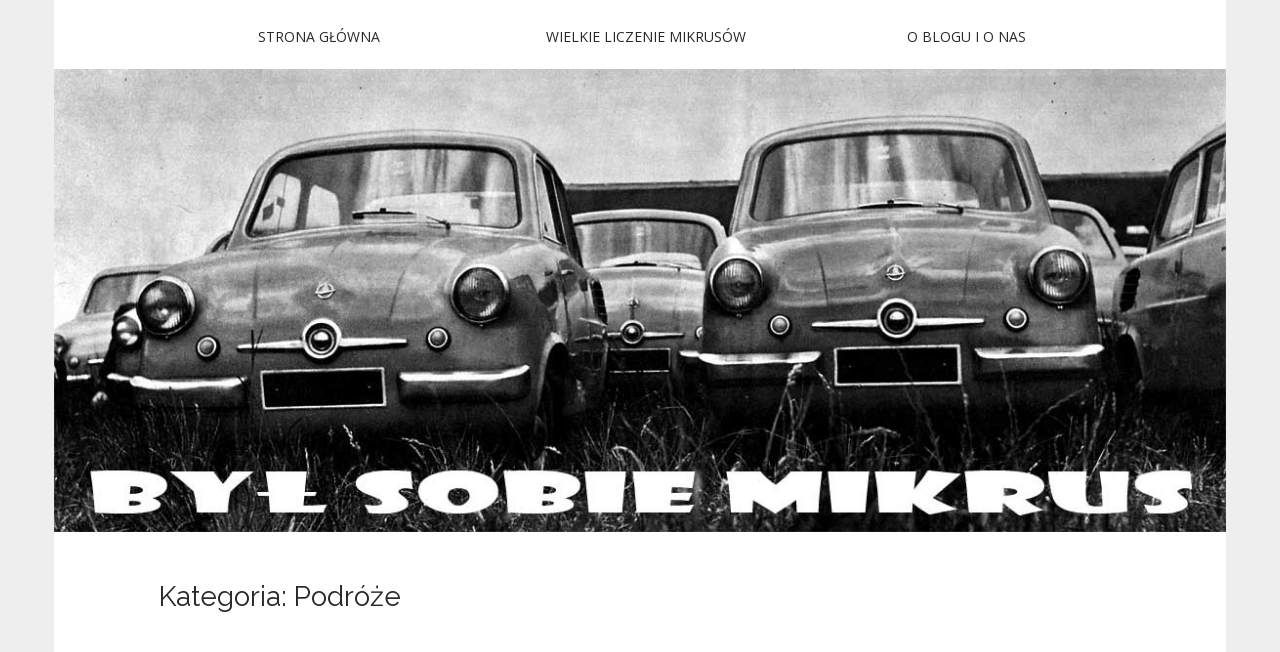

--- FILE ---
content_type: text/html; charset=UTF-8
request_url: http://mikrus.net.pl/category/podroze/
body_size: 6597
content:
<!DOCTYPE html>
<html lang="pl-PL">
<head>
	<meta charset="UTF-8" />
	<meta name="viewport" content="width=device-width, initial-scale=1.0">
	<link rel="profile" href="http://gmpg.org/xfn/11" />
	<link rel="pingback" href="http://mikrus.net.pl/xmlrpc.php" />
	<title>Podróże &#8211; Był sobie Mikrus</title>
<link rel='dns-prefetch' href='//fonts.googleapis.com' />
<link rel='dns-prefetch' href='//s.w.org' />
<link rel="alternate" type="application/rss+xml" title="Był sobie Mikrus &raquo; Kanał z wpisami" href="http://mikrus.net.pl/feed/" />
<link rel="alternate" type="application/rss+xml" title="Był sobie Mikrus &raquo; Kanał z komentarzami" href="http://mikrus.net.pl/comments/feed/" />
<link rel="alternate" type="application/rss+xml" title="Był sobie Mikrus &raquo; Kanał z wpisami zaszufladkowanymi do kategorii Podróże" href="http://mikrus.net.pl/category/podroze/feed/" />
		<script type="text/javascript">
			window._wpemojiSettings = {"baseUrl":"https:\/\/s.w.org\/images\/core\/emoji\/12.0.0-1\/72x72\/","ext":".png","svgUrl":"https:\/\/s.w.org\/images\/core\/emoji\/12.0.0-1\/svg\/","svgExt":".svg","source":{"concatemoji":"http:\/\/mikrus.net.pl\/wp-includes\/js\/wp-emoji-release.min.js?ver=5.2.21"}};
			!function(e,a,t){var n,r,o,i=a.createElement("canvas"),p=i.getContext&&i.getContext("2d");function s(e,t){var a=String.fromCharCode;p.clearRect(0,0,i.width,i.height),p.fillText(a.apply(this,e),0,0);e=i.toDataURL();return p.clearRect(0,0,i.width,i.height),p.fillText(a.apply(this,t),0,0),e===i.toDataURL()}function c(e){var t=a.createElement("script");t.src=e,t.defer=t.type="text/javascript",a.getElementsByTagName("head")[0].appendChild(t)}for(o=Array("flag","emoji"),t.supports={everything:!0,everythingExceptFlag:!0},r=0;r<o.length;r++)t.supports[o[r]]=function(e){if(!p||!p.fillText)return!1;switch(p.textBaseline="top",p.font="600 32px Arial",e){case"flag":return s([55356,56826,55356,56819],[55356,56826,8203,55356,56819])?!1:!s([55356,57332,56128,56423,56128,56418,56128,56421,56128,56430,56128,56423,56128,56447],[55356,57332,8203,56128,56423,8203,56128,56418,8203,56128,56421,8203,56128,56430,8203,56128,56423,8203,56128,56447]);case"emoji":return!s([55357,56424,55356,57342,8205,55358,56605,8205,55357,56424,55356,57340],[55357,56424,55356,57342,8203,55358,56605,8203,55357,56424,55356,57340])}return!1}(o[r]),t.supports.everything=t.supports.everything&&t.supports[o[r]],"flag"!==o[r]&&(t.supports.everythingExceptFlag=t.supports.everythingExceptFlag&&t.supports[o[r]]);t.supports.everythingExceptFlag=t.supports.everythingExceptFlag&&!t.supports.flag,t.DOMReady=!1,t.readyCallback=function(){t.DOMReady=!0},t.supports.everything||(n=function(){t.readyCallback()},a.addEventListener?(a.addEventListener("DOMContentLoaded",n,!1),e.addEventListener("load",n,!1)):(e.attachEvent("onload",n),a.attachEvent("onreadystatechange",function(){"complete"===a.readyState&&t.readyCallback()})),(n=t.source||{}).concatemoji?c(n.concatemoji):n.wpemoji&&n.twemoji&&(c(n.twemoji),c(n.wpemoji)))}(window,document,window._wpemojiSettings);
		</script>
		<style type="text/css">
img.wp-smiley,
img.emoji {
	display: inline !important;
	border: none !important;
	box-shadow: none !important;
	height: 1em !important;
	width: 1em !important;
	margin: 0 .07em !important;
	vertical-align: -0.1em !important;
	background: none !important;
	padding: 0 !important;
}
</style>
	<link rel='stylesheet' id='wp-block-library-css'  href='http://mikrus.net.pl/wp-includes/css/dist/block-library/style.min.css?ver=5.2.21' type='text/css' media='all' />
<link rel='stylesheet' id='cfblbcss-css'  href='http://mikrus.net.pl/wp-content/plugins/cardoza-facebook-like-box/cardozafacebook.css?ver=5.2.21' type='text/css' media='all' />
<link rel='stylesheet' id='theme_stylesheet-css'  href='http://mikrus.net.pl/wp-content/themes/matheson/style.css?ver=5.2.21' type='text/css' media='all' />
<link rel='stylesheet' id='google_fonts-css'  href='//fonts.googleapis.com/css?family=Raleway|Open+Sans:400,400italic,700,700italic' type='text/css' media='all' />
<link rel='stylesheet' id='font_awesome-css'  href='http://mikrus.net.pl/wp-content/themes/matheson/library/css/font-awesome.css?ver=4.7.0' type='text/css' media='all' />
<script type='text/javascript' src='http://mikrus.net.pl/wp-includes/js/jquery/jquery.js?ver=1.12.4-wp'></script>
<script type='text/javascript' src='http://mikrus.net.pl/wp-includes/js/jquery/jquery-migrate.min.js?ver=1.4.1'></script>
<script type='text/javascript' src='http://mikrus.net.pl/wp-content/plugins/cardoza-facebook-like-box/cardozafacebook.js?ver=5.2.21'></script>
<link rel='https://api.w.org/' href='http://mikrus.net.pl/wp-json/' />
<link rel="EditURI" type="application/rsd+xml" title="RSD" href="http://mikrus.net.pl/xmlrpc.php?rsd" />
<link rel="wlwmanifest" type="application/wlwmanifest+xml" href="http://mikrus.net.pl/wp-includes/wlwmanifest.xml" /> 
<meta name="generator" content="WordPress 5.2.21" />
<style>
.boxed #page { max-width: 1172px; }
.container { max-width: 992px; }
</style>
			<style type="text/css">.recentcomments a{display:inline !important;padding:0 !important;margin:0 !important;}</style>
			<style id="matheson-custom-header-styles" type="text/css">
			#site-meta {
			position: absolute;
			clip: rect(1px, 1px, 1px, 1px);
		}
		</style>
	</head>
<body class="archive category category-podroze category-166 boxed basic">

	<div id="page">

		<header id="header">
			<div class="container header-meta">
				<div id="site-meta">
										<div class="site-title" >
						<a href="http://mikrus.net.pl" title="Był sobie Mikrus" rel="home">Był sobie Mikrus</a>
					</div>

					<div class="site-description">
						Wszystko o Mikrusie MR-300 i jeszcze więcej&#8230;					</div>
				</div>

				<button type="button" class="navbar-toggle" data-toggle="collapse" data-target=".navbar-collapse">
		          <i class="fa fa-bars"></i>
		        </button>

				<nav id="site-navigation" class="navbar" role="navigation">
					<h3 class="sr-only">Main menu</h3>
					<a class="sr-only" href="#primary" title="Skip to content">Skip to content</a>

					<div class="collapse navbar-collapse"><ul id="menu-menu-glowne" class="nav nav-justified"><li id="menu-item-16" class="menu-item menu-item-type-custom menu-item-object-custom menu-item-home menu-item-16"><a href="http://mikrus.net.pl/">Strona główna</a></li>
<li id="menu-item-2179" class="menu-item menu-item-type-taxonomy menu-item-object-category menu-item-2179"><a href="http://mikrus.net.pl/category/licznie-mikrusow/">Wielkie Liczenie Mikrusów</a></li>
<li id="menu-item-1795" class="menu-item menu-item-type-post_type menu-item-object-page menu-item-1795"><a href="http://mikrus.net.pl/o-nas/">O blogu i o nas</a></li>
</ul></div>				</nav><!-- #site-navigation -->
			</div>
		</header>

					<img class="header-img" src="http://mikrus.net.pl/wp-content/uploads/2018/06/cropped-Polska_Mikrus_foto_03_logo_2-copy1.jpg" alt="" />
			
		<main>
	<section id="primary" class="col-sm-12">

		
			<header id="archive-header">
				<div class="container">
					<div class="row">
						<div class="col-sm-12">
							<h1 class="page-title">Kategoria: Podróże</h1>						</div>
					</div>
				</div>
			</header><!-- #archive-header -->

			
	<article id="post-4718" class="featured-image post-4718 post type-post status-publish format-standard has-post-thumbnail hentry category-podroze tag-adam-slodowy tag-mikrus tag-mikrus-mr-300 tag-podrozujac-mikrusem">
				<div class="container">
			<div class="row">
				<div class="col-sm-12">
											<a href="http://mikrus.net.pl/2023/05/23/mikrus-na-rajdzie-w-uwielinach/" class="image-anchor">
						<img width="300" height="300" src="http://mikrus.net.pl/wp-content/uploads/2023/05/Mikrus-2-300x300.jpg" class="alignleft wp-post-image" alt="" srcset="http://mikrus.net.pl/wp-content/uploads/2023/05/Mikrus-2-300x300.jpg 300w, http://mikrus.net.pl/wp-content/uploads/2023/05/Mikrus-2-150x150.jpg 150w" sizes="(max-width: 300px) 100vw, 300px" />					</a>
					
	<h2 class="entry-title taggedlink"><a href="http://mikrus.net.pl/2023/05/23/mikrus-na-rajdzie-w-uwielinach/" rel="bookmark">Mikrus na rajdzie w Uwielinach</a></h2>
	<div class="entry-meta">
		autor <span class="vcard author"><span class="fn"><a href="http://mikrus.net.pl/author/mieczyslaw-plocica/" title="Posts by Mieczysław Płocica" rel="author">Mieczysław Płocica</a></span></span>&nbsp; &nbsp;<a href="http://mikrus.net.pl/2023/05/23/mikrus-na-rajdzie-w-uwielinach/" class="time"><time class="date published updated" datetime="2023-05-23">23 maja 2023</time></a>&nbsp;w kategorii:&nbsp;<a href="http://mikrus.net.pl/category/podroze/" rel="category tag">Podróże</a>&nbsp;&bull;&nbsp;<a href="http://mikrus.net.pl/2023/05/23/mikrus-na-rajdzie-w-uwielinach/#comments">1 Komentarz</a>	</div>
			    <div class="entry-content">
				    <p class="excerpt">Jednodniowa impreza pod nazwą &#8222;Uwieliny z Klasykami&#8221; odbyła się w sobotę 20 maja już po raz drugi, po premierze w ubiegłym roku. Zgromadziła rekordową liczbę uczestników, co było zaskoczeniem dla samego organizatora, jako że nie wymagano bezwzględnie wcześniejszej rejestracji i można było zapisać się bezpośrednio przed rozpoczęciem rajdu, z czego przy pięknej pogodzie wielu skorzystało. &#8222;Uwieliny&#8221; będące w założeniu lokalnym&hellip;</p>
<p class="more-link-p"><a class="btn btn-default" href="http://mikrus.net.pl/2023/05/23/mikrus-na-rajdzie-w-uwielinach/">Czytaj dalej&#8230;</a></p>
			    </div><!-- .entry-content -->
			    
						</div>
			</div>
		</div>
			</article><!-- #post-4718 -->
	<article id="post-4460" class="featured-image post-4460 post type-post status-publish format-standard has-post-thumbnail hentry category-podroze tag-fotografia tag-mikrus tag-podroze">
				<div class="container">
			<div class="row">
				<div class="col-sm-12">
											<a href="http://mikrus.net.pl/2019/07/26/4460/" class="image-anchor">
						<img width="300" height="300" src="http://mikrus.net.pl/wp-content/uploads/2019/07/67266491_2366321573433338_7584436143316271104_o-300x300.jpg" class="alignleft wp-post-image" alt="" srcset="http://mikrus.net.pl/wp-content/uploads/2019/07/67266491_2366321573433338_7584436143316271104_o-300x300.jpg 300w, http://mikrus.net.pl/wp-content/uploads/2019/07/67266491_2366321573433338_7584436143316271104_o-150x150.jpg 150w" sizes="(max-width: 300px) 100vw, 300px" />					</a>
					
	<h2 class="entry-title taggedlink"><a href="http://mikrus.net.pl/2019/07/26/4460/" rel="bookmark">Wiejskie klimaty, tory, kapliczki, przydrożne krzyże i wierzby &#8211; to jest to, co Mikrus lubi najbardziej ;-)</a></h2>
	<div class="entry-meta">
		autor <span class="vcard author"><span class="fn"><a href="http://mikrus.net.pl/author/bartwin/" title="Posts by Bartosz Winiarski" rel="author">Bartosz Winiarski</a></span></span>&nbsp; &nbsp;<a href="http://mikrus.net.pl/2019/07/26/4460/" class="time"><time class="date published updated" datetime="2019-07-26">26 lipca 2019</time></a>&nbsp;w kategorii:&nbsp;<a href="http://mikrus.net.pl/category/podroze/" rel="category tag">Podróże</a>&nbsp;&bull;&nbsp;<a href="http://mikrus.net.pl/2019/07/26/4460/#respond">0 Komentarzy</a>	</div>
			    <div class="entry-content">
				    <p class="excerpt">Wiejskie klimaty, tory, kapliczki, przydrożne krzyże i wierzby &#8211; to jest to, co Mikrus lubi najbardziej 😉 Kilka fotografii w stylu z lat 60. otrzymanych od Muzeum Techniki im. Władysława Drybsa &#8211; dziękujemy! &nbsp;</p>
<p class="more-link-p"><a class="btn btn-default" href="http://mikrus.net.pl/2019/07/26/4460/">Czytaj dalej&#8230;</a></p>
			    </div><!-- .entry-content -->
			    
						</div>
			</div>
		</div>
			</article><!-- #post-4460 -->
	<article id="post-4284" class="featured-image post-4284 post type-post status-publish format-standard has-post-thumbnail hentry category-o-wszystkim category-podroze tag-amsterdam tag-film tag-klisza tag-mikrus tag-negatyw tag-rowery">
				<div class="container">
			<div class="row">
				<div class="col-sm-12">
											<a href="http://mikrus.net.pl/2019/04/15/amsterdam-to-nie-tylko-tulipany-chodaki-rowery-i/" class="image-anchor">
						<img width="300" height="300" src="http://mikrus.net.pl/wp-content/uploads/2019/04/IMG_2808-300x300.jpg" class="alignleft wp-post-image" alt="" srcset="http://mikrus.net.pl/wp-content/uploads/2019/04/IMG_2808-300x300.jpg 300w, http://mikrus.net.pl/wp-content/uploads/2019/04/IMG_2808-150x150.jpg 150w" sizes="(max-width: 300px) 100vw, 300px" />					</a>
					
	<h2 class="entry-title taggedlink"><a href="http://mikrus.net.pl/2019/04/15/amsterdam-to-nie-tylko-tulipany-chodaki-rowery-i/" rel="bookmark">Amsterdam, to nie tylko tulipany, chodaki, rowery i&#8230;</a></h2>
	<div class="entry-meta">
		autor <span class="vcard author"><span class="fn"><a href="http://mikrus.net.pl/author/bartwin/" title="Posts by Bartosz Winiarski" rel="author">Bartosz Winiarski</a></span></span>&nbsp; &nbsp;<a href="http://mikrus.net.pl/2019/04/15/amsterdam-to-nie-tylko-tulipany-chodaki-rowery-i/" class="time"><time class="date published updated" datetime="2019-04-15">15 kwietnia 2019</time></a>&nbsp;w kategorii:&nbsp;<a href="http://mikrus.net.pl/category/o-wszystkim/" rel="category tag">O wszystkim</a>, <a href="http://mikrus.net.pl/category/podroze/" rel="category tag">Podróże</a>&nbsp;&bull;&nbsp;<a href="http://mikrus.net.pl/2019/04/15/amsterdam-to-nie-tylko-tulipany-chodaki-rowery-i/#respond">0 Komentarzy</a>	</div>
			    <div class="entry-content">
				    <p class="excerpt">Amsterdam, to nie tylko tulipany, chodaki, rowery i&#8230; sami wiecie co. Amsterdam, to też ciekawe stare samochody. Czasem trzeba odpocząć od Mikrusa. Miałem taką okazję w Amsterdamie, dzięki kilkugodzinnemu spacerowi po mieście z aparatem. I to nie byle jakim aparatem, bo testowałem nowy nabytek: Olympusa Pen EES-2. Aparat nie dość, że na kliszę, to jeszcze bardzo ciekawy, gdyż na zwykłej&hellip;</p>
<p class="more-link-p"><a class="btn btn-default" href="http://mikrus.net.pl/2019/04/15/amsterdam-to-nie-tylko-tulipany-chodaki-rowery-i/">Czytaj dalej&#8230;</a></p>
			    </div><!-- .entry-content -->
			    
						</div>
			</div>
		</div>
			</article><!-- #post-4284 -->
	<article id="post-3622" class="featured-image post-3622 post type-post status-publish format-standard has-post-thumbnail hentry category-podroze tag-fotografie tag-historia-2 tag-mikrus tag-mikrus-mr-300 tag-podrozujac-mikrusem">
				<div class="container">
			<div class="row">
				<div class="col-sm-12">
											<a href="http://mikrus.net.pl/2018/11/27/stanislaw-orzepowski-mimo-wszystko-dalo-sie-mikrusa-lubic/" class="image-anchor">
						<img width="300" height="300" src="http://mikrus.net.pl/wp-content/uploads/2018/07/37349411_2128327140776323_2128784404070268928_o-300x300.jpg" class="alignleft wp-post-image" alt="" srcset="http://mikrus.net.pl/wp-content/uploads/2018/07/37349411_2128327140776323_2128784404070268928_o-300x300.jpg 300w, http://mikrus.net.pl/wp-content/uploads/2018/07/37349411_2128327140776323_2128784404070268928_o-150x150.jpg 150w" sizes="(max-width: 300px) 100vw, 300px" />					</a>
					
	<h2 class="entry-title taggedlink"><a href="http://mikrus.net.pl/2018/11/27/stanislaw-orzepowski-mimo-wszystko-dalo-sie-mikrusa-lubic/" rel="bookmark">Stanisław Orzepowski &#8211; Mimo wszystko dało się Mikrusa lubić&#8230;</a></h2>
	<div class="entry-meta">
		autor <span class="vcard author"><span class="fn"><a href="http://mikrus.net.pl/author/bartwin/" title="Posts by Bartosz Winiarski" rel="author">Bartosz Winiarski</a></span></span>&nbsp; &nbsp;<a href="http://mikrus.net.pl/2018/11/27/stanislaw-orzepowski-mimo-wszystko-dalo-sie-mikrusa-lubic/" class="time"><time class="date published updated" datetime="2018-11-27">27 listopada 2018</time></a>&nbsp;w kategorii:&nbsp;<a href="http://mikrus.net.pl/category/podroze/" rel="category tag">Podróże</a>&nbsp;&bull;&nbsp;<a href="http://mikrus.net.pl/2018/11/27/stanislaw-orzepowski-mimo-wszystko-dalo-sie-mikrusa-lubic/#comments">3 komentarze</a>	</div>
			    <div class="entry-content">
				    <p class="excerpt">Miałem ten ówczesny przedmiot marzeń co najwyżej motocyklowej braci owych czasów. Miał silnik 15 KM i osiągał prędkość 75 km/h. Miał porządną samonośną karoserię i sporo miejsca bagażowego z przodu, ładowanego od wewnątrz, nad pedałami&#8230; Przeguby przedniego napędu wytrzymywały co najwyżej rok, podobnie jak silnik, który wymagał co rok remontu. Wsteczny bieg ulegał awarii pierwszy, więc milicjant przy kontroli drogowej&hellip;</p>
<p class="more-link-p"><a class="btn btn-default" href="http://mikrus.net.pl/2018/11/27/stanislaw-orzepowski-mimo-wszystko-dalo-sie-mikrusa-lubic/">Czytaj dalej&#8230;</a></p>
			    </div><!-- .entry-content -->
			    
						</div>
			</div>
		</div>
			</article><!-- #post-3622 -->
	<article id="post-3995" class="featured-image post-3995 post type-post status-publish format-standard has-post-thumbnail hentry category-podroze tag-mikrus tag-mikrus-mr-300 tag-muzeum-techniki-im-wladyslawa-drybsa">
				<div class="container">
			<div class="row">
				<div class="col-sm-12">
											<a href="http://mikrus.net.pl/2018/11/26/wizyta-w-muzeum-techniki-im-wladyslawa-drybsa-i-jazda-mikrusem-mr-300/" class="image-anchor">
						<img width="300" height="300" src="http://mikrus.net.pl/wp-content/uploads/2018/11/IMG_1512-300x300.jpg" class="alignleft wp-post-image" alt="" srcset="http://mikrus.net.pl/wp-content/uploads/2018/11/IMG_1512-300x300.jpg 300w, http://mikrus.net.pl/wp-content/uploads/2018/11/IMG_1512-150x150.jpg 150w" sizes="(max-width: 300px) 100vw, 300px" />					</a>
					
	<h2 class="entry-title taggedlink"><a href="http://mikrus.net.pl/2018/11/26/wizyta-w-muzeum-techniki-im-wladyslawa-drybsa-i-jazda-mikrusem-mr-300/" rel="bookmark">Wizyta w Muzeum Techniki im. Władysława Drybsa i jazda Mikrusem MR-300</a></h2>
	<div class="entry-meta">
		autor <span class="vcard author"><span class="fn"><a href="http://mikrus.net.pl/author/bartwin/" title="Posts by Bartosz Winiarski" rel="author">Bartosz Winiarski</a></span></span>&nbsp; &nbsp;<a href="http://mikrus.net.pl/2018/11/26/wizyta-w-muzeum-techniki-im-wladyslawa-drybsa-i-jazda-mikrusem-mr-300/" class="time"><time class="date published updated" datetime="2018-11-26">26 listopada 2018</time></a>&nbsp;w kategorii:&nbsp;<a href="http://mikrus.net.pl/category/podroze/" rel="category tag">Podróże</a>&nbsp;&bull;&nbsp;<a href="http://mikrus.net.pl/2018/11/26/wizyta-w-muzeum-techniki-im-wladyslawa-drybsa-i-jazda-mikrusem-mr-300/#comments">2 komentarze</a>	</div>
			    <div class="entry-content">
				    <p class="excerpt">Szalony dzień. Najpierw 300 km z Krakowa pod Warszawę, co z dwójką dzieci na pokładzie nie jest zadaniem łatwym, potem same przyjemności, oglądanie eksponatów w Muzeum Techniki im. Władysława Drybsa, jazda Mikrusem MR-300, a potem powrót do domu, znów 300 km, ale tym razem po ciemnu i w deszczu. Szalony dzień, ale zacznijmy od początku&#8230; Pomysł aby odwiedzić Radka Brzozowskiego&hellip;</p>
<p class="more-link-p"><a class="btn btn-default" href="http://mikrus.net.pl/2018/11/26/wizyta-w-muzeum-techniki-im-wladyslawa-drybsa-i-jazda-mikrusem-mr-300/">Czytaj dalej&#8230;</a></p>
			    </div><!-- .entry-content -->
			    
						</div>
			</div>
		</div>
			</article><!-- #post-3995 -->
	<article id="post-3609" class="featured-image post-3609 post type-post status-publish format-standard has-post-thumbnail hentry category-podroze tag-fiat tag-podroze tag-rzym tag-podrozujac-mikrusem">
				<div class="container">
			<div class="row">
				<div class="col-sm-12">
											<a href="http://mikrus.net.pl/2018/07/17/byl-sobie-mikrus-byl-sobie-w-rzymie/" class="image-anchor">
						<img width="300" height="300" src="http://mikrus.net.pl/wp-content/uploads/2018/07/36840293_1819483141450520_1279047144853995520_n-300x300.jpg" class="alignleft wp-post-image" alt="" srcset="http://mikrus.net.pl/wp-content/uploads/2018/07/36840293_1819483141450520_1279047144853995520_n-300x300.jpg 300w, http://mikrus.net.pl/wp-content/uploads/2018/07/36840293_1819483141450520_1279047144853995520_n-150x150.jpg 150w" sizes="(max-width: 300px) 100vw, 300px" />					</a>
					
	<h2 class="entry-title taggedlink"><a href="http://mikrus.net.pl/2018/07/17/byl-sobie-mikrus-byl-sobie-w-rzymie/" rel="bookmark">Był sobie Mikrus był sobie w Rzymie</a></h2>
	<div class="entry-meta">
		autor <span class="vcard author"><span class="fn"><a href="http://mikrus.net.pl/author/bartwin/" title="Posts by Bartosz Winiarski" rel="author">Bartosz Winiarski</a></span></span>&nbsp; &nbsp;<a href="http://mikrus.net.pl/2018/07/17/byl-sobie-mikrus-byl-sobie-w-rzymie/" class="time"><time class="date published updated" datetime="2018-07-17">17 lipca 2018</time></a>&nbsp;w kategorii:&nbsp;<a href="http://mikrus.net.pl/category/podroze/" rel="category tag">Podróże</a>&nbsp;&bull;&nbsp;<a href="http://mikrus.net.pl/2018/07/17/byl-sobie-mikrus-byl-sobie-w-rzymie/#respond">0 Komentarzy</a>	</div>
			    <div class="entry-content">
				    <p class="excerpt">W Rzymie, niestety, wielu starych samochodów już nie ma. Spodziewałem się dużej ilości Fiatów 500, 600, a niestety przez kilka dni natknąłem się tylko na kilka sztuk ciekawych aut. Oto one:</p>
<p class="more-link-p"><a class="btn btn-default" href="http://mikrus.net.pl/2018/07/17/byl-sobie-mikrus-byl-sobie-w-rzymie/">Czytaj dalej&#8230;</a></p>
			    </div><!-- .entry-content -->
			    
						</div>
			</div>
		</div>
			</article><!-- #post-3609 -->
	<article id="post-1525" class="featured-image post-1525 post type-post status-publish format-standard has-post-thumbnail hentry category-historia category-o-wszystkim category-podroze tag-bmw-isetta tag-fiat-500 tag-mikrosamochody tag-mikrus tag-rajd-pojazdow-zabytkowych">
				<div class="container">
			<div class="row">
				<div class="col-sm-12">
											<a href="http://mikrus.net.pl/2016/06/23/mikro-samochody-na-makro-rajdzie/" class="image-anchor">
						<img width="300" height="224" src="http://mikrus.net.pl/wp-content/uploads/2016/06/064-rajd-300x224-300x224.jpg" class="alignleft wp-post-image" alt="" />					</a>
					
	<h2 class="entry-title taggedlink"><a href="http://mikrus.net.pl/2016/06/23/mikro-samochody-na-makro-rajdzie/" rel="bookmark">Mikro samochody na makro rajdzie</a></h2>
	<div class="entry-meta">
		autor <span class="vcard author"><span class="fn"><a href="http://mikrus.net.pl/author/mieczyslaw-plocica/" title="Posts by Mieczysław Płocica" rel="author">Mieczysław Płocica</a></span></span>&nbsp; &nbsp;<a href="http://mikrus.net.pl/2016/06/23/mikro-samochody-na-makro-rajdzie/" class="time"><time class="date published updated" datetime="2016-06-23">23 czerwca 2016</time></a>&nbsp;w kategorii:&nbsp;<a href="http://mikrus.net.pl/category/historia/" rel="category tag">Historia</a>, <a href="http://mikrus.net.pl/category/o-wszystkim/" rel="category tag">O wszystkim</a>, <a href="http://mikrus.net.pl/category/podroze/" rel="category tag">Podróże</a>&nbsp;&bull;&nbsp;<a href="http://mikrus.net.pl/2016/06/23/mikro-samochody-na-makro-rajdzie/#respond">0 Komentarzy</a>	</div>
			    <div class="entry-content">
				    <p class="excerpt">W słoneczny weekend czerwca miałem okazję uczestniczyć w Podkarpacko-Szaryskim Kryterium Weteranów. Rajd zgromadził aż 110 pojazdów, wśród których około 10% stanowiły mikrosamochody. Nie tworzyły oddzielnej grupy, ale ich obecność warto odnotować tym bardziej, że w zmaganiach rajdowych potrafiły nawiązywać walkę z autami większymi i mocniejszymi (dodatkowy przelicznik punktowy wyrównujący szanse uwzględniał wyłącznie rok produkcji). Obok pojazdów, które z wahaniem zaliczamy&hellip;</p>
<p class="more-link-p"><a class="btn btn-default" href="http://mikrus.net.pl/2016/06/23/mikro-samochody-na-makro-rajdzie/">Czytaj dalej&#8230;</a></p>
			    </div><!-- .entry-content -->
			    
						</div>
			</div>
		</div>
			</article><!-- #post-1525 -->
	<article id="post-1045" class="featured-image post-1045 post type-post status-publish format-standard has-post-thumbnail hentry category-podroze tag-jugo tag-serbia tag-zastawa">
				<div class="container">
			<div class="row">
				<div class="col-sm-12">
											<a href="http://mikrus.net.pl/2015/11/24/byl-sobie-mikrus-byl-sobie-w-serbii/" class="image-anchor">
						<img width="300" height="300" src="http://mikrus.net.pl/wp-content/uploads/2015/11/serbia-9-300x300.jpg" class="alignleft wp-post-image" alt="" srcset="http://mikrus.net.pl/wp-content/uploads/2015/11/serbia-9-300x300.jpg 300w, http://mikrus.net.pl/wp-content/uploads/2015/11/serbia-9-150x150.jpg 150w, http://mikrus.net.pl/wp-content/uploads/2015/11/serbia-9-768x768.jpg 768w, http://mikrus.net.pl/wp-content/uploads/2015/11/serbia-9.jpg 900w" sizes="(max-width: 300px) 100vw, 300px" />					</a>
					
	<h2 class="entry-title taggedlink"><a href="http://mikrus.net.pl/2015/11/24/byl-sobie-mikrus-byl-sobie-w-serbii/" rel="bookmark">Był sobie Mikrus był sobie w Serbii</a></h2>
	<div class="entry-meta">
		autor <span class="vcard author"><span class="fn"><a href="http://mikrus.net.pl/author/bartwin/" title="Posts by Bartosz Winiarski" rel="author">Bartosz Winiarski</a></span></span>&nbsp; &nbsp;<a href="http://mikrus.net.pl/2015/11/24/byl-sobie-mikrus-byl-sobie-w-serbii/" class="time"><time class="date published updated" datetime="2015-11-24">24 listopada 2015</time></a>&nbsp;w kategorii:&nbsp;<a href="http://mikrus.net.pl/category/podroze/" rel="category tag">Podróże</a>&nbsp;&bull;&nbsp;<a href="http://mikrus.net.pl/2015/11/24/byl-sobie-mikrus-byl-sobie-w-serbii/#respond">0 Komentarzy</a>	</div>
			    <div class="entry-content">
				    <p class="excerpt">Motoryzacyjny zapis fotograficzny kilkudniowej wizyty w Serbii. Serbia to raj dla miłośników youngtimerów wszystkiego typu, wszystkie modele aut, które u nas traktowane są jako zabytkowe, tam użytkowane są na co dzień. Jugo, Zastawy, stare Audi, Ople&#8230; &nbsp;</p>
<p class="more-link-p"><a class="btn btn-default" href="http://mikrus.net.pl/2015/11/24/byl-sobie-mikrus-byl-sobie-w-serbii/">Czytaj dalej&#8230;</a></p>
			    </div><!-- .entry-content -->
			    
						</div>
			</div>
		</div>
			</article><!-- #post-1045 -->
	</section><!-- #primary.c8 -->

	</main><!-- main -->

	<footer id="footer" role="contentinfo">
		<div id="footer-content" class="container">
			<div class="row">
				<div class="copyright col-lg-12">
					<span class="pull-left">Copyright &copy; 2026  <a href="http://mikrus.net.pl">Był sobie Mikrus</a>. All Rights Reserved.</span>
					<span class="credit-link pull-right">  <a href="https://themes./"></a>.</span>
				</div><!-- .col-lg-12 -->
			</div><!-- .row -->
		</div><!-- #footer-content.container -->
	</footer><!-- #footer -->
</div><!-- #page -->

	<script>
			var modal = document.getElementById('cfblb_modal');
		if(modal)
		{
				var span = document.getElementsByClassName("cfblb_close")[0];

				span.onclick = function() {
					modal.style.display = "none";
				}
				
				window.onclick = function(event) {
					if (event.target == modal) {
						modal.style.display = "none";
					}
				}
		}		
	</script>
<script type='text/javascript' src='http://mikrus.net.pl/wp-content/themes/matheson/library/js/bootstrap.min.js?ver=3.0.3'></script>
<script type='text/javascript' src='http://mikrus.net.pl/wp-content/themes/matheson/library/js/theme.js?ver=5.2.21'></script>
<script type='text/javascript' src='http://mikrus.net.pl/wp-includes/js/wp-embed.min.js?ver=5.2.21'></script>
</body>
</html>